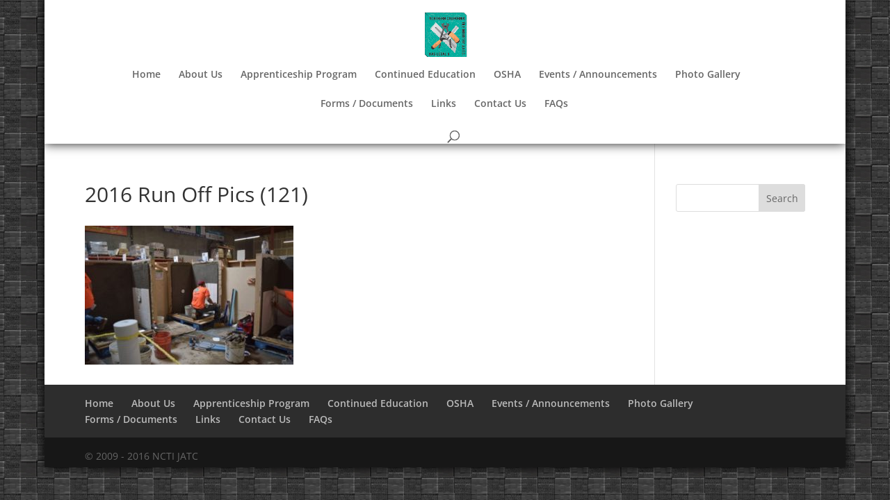

--- FILE ---
content_type: text/css
request_url: https://www.nctijatc.org/wp-content/et-cache/global/et-divi-customizer-global.min.css?ver=1739939223
body_size: 351
content:
#et-main-area,#main-header{position:relative;-moz-box-shadow:0 0 15px 0 rgba(0,0,0,0.2);-webkit-box-shadow:0 0 15px 0 rgba(0,0,0,0.2);box-shadow:0 0 15px 0 rgba(0,0,0,0.9)}h5{font-weight:normal!important;line-height:1.5em!important}.et_pb_gutters3 .et_pb_column_4_4 .et_pb_module,.et_pb_gutters3 .et_pb_column_1_2 .et_pb_module,.et_pb_gutters3.et_pb_row .et_pb_column_1_2 .et_pb_module,.et_section_specialty .et_pb_gutters3.et_pb_row .et_pb_column_1_2 .et_pb_module,.et_section_specialty .et_pb_row .et_pb_column_1_2 .et_pb_gutters3.et_pb_row_inner .et_pb_module{margin-bottom:1%}#textshadow,.textshadow{text-decoration:none;text-shadow:2px 2px 10px rgba(0,0,0,0.9)}.blink{animation:blink 2s steps(5,start) infinite;-webkit-animation:blink 2s steps(5,start) infinite}@keyframes blink{to{visibility:hidden}}@-webkit-keyframes blink{to{visibility:hidden}}#footer-info{display:none}